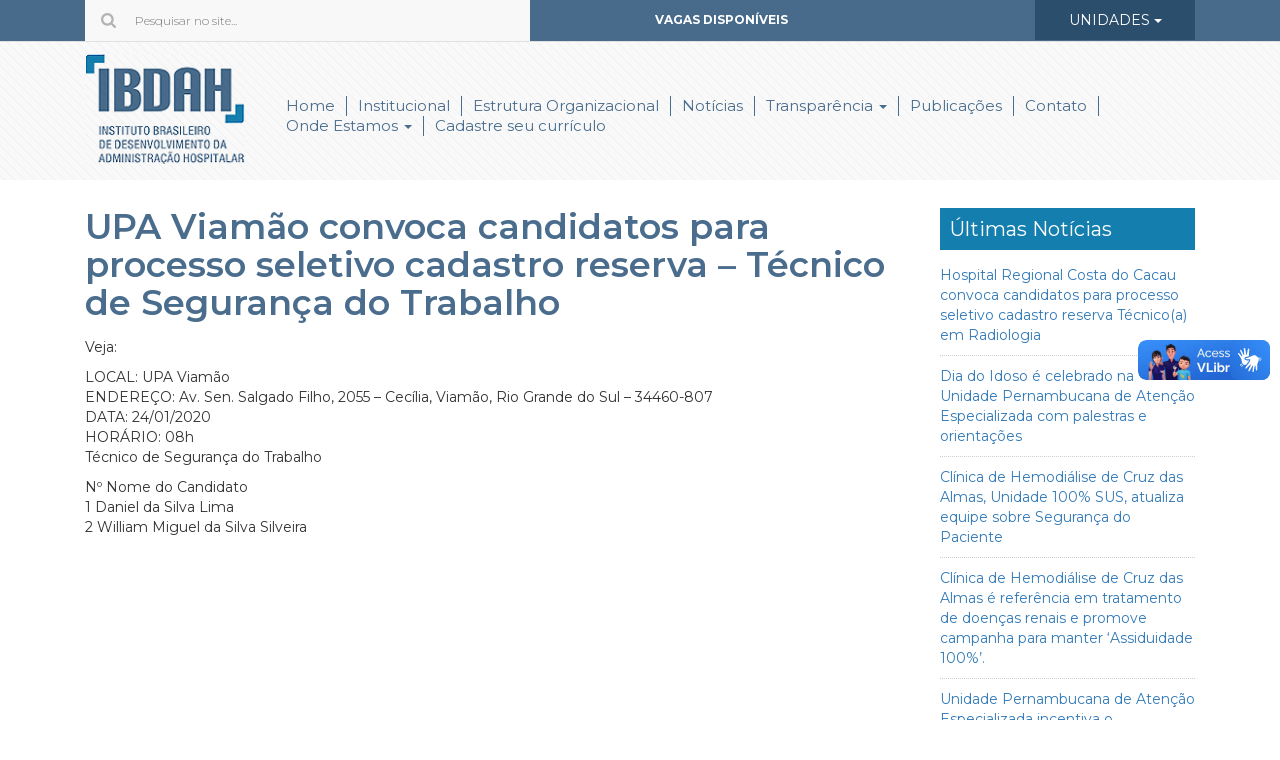

--- FILE ---
content_type: text/html; charset=UTF-8
request_url: https://ibdah.com.br/publicacoes/upa-viamao-convoca-candidatos-para-processo-seletivo-cadastro-reserva-tecnico-de-seguranca-do-trabalho/
body_size: 6184
content:
<!DOCTYPE html>
<html lang="pt-br">
<head>
<meta charset="UTF-8">
<link rel='dns-prefetch' href='//vlibras.gov.br' />
<link rel='dns-prefetch' href='//s.w.org' />
<script type="text/javascript">
window._wpemojiSettings = {"baseUrl":"https:\/\/s.w.org\/images\/core\/emoji\/13.0.0\/72x72\/","ext":".png","svgUrl":"https:\/\/s.w.org\/images\/core\/emoji\/13.0.0\/svg\/","svgExt":".svg","source":{"concatemoji":"https:\/\/ibdah.com.br\/wp-includes\/js\/wp-emoji-release.min.js?ver=5.5.15"}};
!function(e,a,t){var n,r,o,i=a.createElement("canvas"),p=i.getContext&&i.getContext("2d");function s(e,t){var a=String.fromCharCode;p.clearRect(0,0,i.width,i.height),p.fillText(a.apply(this,e),0,0);e=i.toDataURL();return p.clearRect(0,0,i.width,i.height),p.fillText(a.apply(this,t),0,0),e===i.toDataURL()}function c(e){var t=a.createElement("script");t.src=e,t.defer=t.type="text/javascript",a.getElementsByTagName("head")[0].appendChild(t)}for(o=Array("flag","emoji"),t.supports={everything:!0,everythingExceptFlag:!0},r=0;r<o.length;r++)t.supports[o[r]]=function(e){if(!p||!p.fillText)return!1;switch(p.textBaseline="top",p.font="600 32px Arial",e){case"flag":return s([127987,65039,8205,9895,65039],[127987,65039,8203,9895,65039])?!1:!s([55356,56826,55356,56819],[55356,56826,8203,55356,56819])&&!s([55356,57332,56128,56423,56128,56418,56128,56421,56128,56430,56128,56423,56128,56447],[55356,57332,8203,56128,56423,8203,56128,56418,8203,56128,56421,8203,56128,56430,8203,56128,56423,8203,56128,56447]);case"emoji":return!s([55357,56424,8205,55356,57212],[55357,56424,8203,55356,57212])}return!1}(o[r]),t.supports.everything=t.supports.everything&&t.supports[o[r]],"flag"!==o[r]&&(t.supports.everythingExceptFlag=t.supports.everythingExceptFlag&&t.supports[o[r]]);t.supports.everythingExceptFlag=t.supports.everythingExceptFlag&&!t.supports.flag,t.DOMReady=!1,t.readyCallback=function(){t.DOMReady=!0},t.supports.everything||(n=function(){t.readyCallback()},a.addEventListener?(a.addEventListener("DOMContentLoaded",n,!1),e.addEventListener("load",n,!1)):(e.attachEvent("onload",n),a.attachEvent("onreadystatechange",function(){"complete"===a.readyState&&t.readyCallback()})),(n=t.source||{}).concatemoji?c(n.concatemoji):n.wpemoji&&n.twemoji&&(c(n.twemoji),c(n.wpemoji)))}(window,document,window._wpemojiSettings);
</script>
<style type="text/css">
img.wp-smiley,
img.emoji {
display: inline !important;
border: none !important;
box-shadow: none !important;
height: 1em !important;
width: 1em !important;
margin: 0 .07em !important;
vertical-align: -0.1em !important;
background: none !important;
padding: 0 !important;
}
</style>
<!-- <link rel='stylesheet' id='wp-block-library-css'  href='https://ibdah.com.br/wp-includes/css/dist/block-library/style.min.css?ver=5.5.15' type='text/css' media='all' /> -->
<!-- <link rel='stylesheet' id='contact-form-7-css'  href='https://ibdah.com.br/wp-content/plugins/contact-form-7/includes/css/styles.css?ver=5.3' type='text/css' media='all' /> -->
<!-- <link rel='stylesheet' id='hupso_css-css'  href='https://ibdah.com.br/wp-content/plugins/hupso-share-buttons-for-twitter-facebook-google/style.css?ver=5.5.15' type='text/css' media='all' /> -->
<!-- <link rel='stylesheet' id='wp-pagenavi-css'  href='https://ibdah.com.br/wp-content/plugins/wp-pagenavi/pagenavi-css.css?ver=2.70' type='text/css' media='all' /> -->
<link rel="stylesheet" type="text/css" href="//ibdah.com.br/wp-content/cache/wpfc-minified/c64e5437c581bb03b51444adfb211e6a/1675084489index.css" media="all"/>
<script src='//ibdah.com.br/wp-content/cache/wpfc-minified/98517627ff7f56853b74c0f3c98fdf39/1675084489index.js' type="text/javascript"></script>
<!-- <script type='text/javascript' src='https://ibdah.com.br/wp-content/plugins/enable-jquery-migrate-helper/js/jquery/jquery-1.12.4-wp.js?ver=1.12.4-wp' id='jquery-core-js'></script> -->
<!-- <script type='text/javascript' src='https://ibdah.com.br/wp-content/plugins/enable-jquery-migrate-helper/js/jquery-migrate/jquery-migrate-1.4.1-wp.js?ver=1.4.1-wp' id='jquery-migrate-js'></script> -->
<script type='text/javascript' src='https://vlibras.gov.br/app/vlibras-plugin.js?ver=1.0' id='vlibrasjs-js'></script>
<script type='text/javascript' id='vlibrasjs-js-after'>
try{vlibrasjs.load({ async: true });}catch(e){}
</script>
<link rel="https://api.w.org/" href="https://ibdah.com.br/wp-json/" /><link rel="alternate" type="application/json" href="https://ibdah.com.br/wp-json/wp/v2/publicacoes/3587" /><link rel="EditURI" type="application/rsd+xml" title="RSD" href="https://ibdah.com.br/xmlrpc.php?rsd" />
<link rel="wlwmanifest" type="application/wlwmanifest+xml" href="https://ibdah.com.br/wp-includes/wlwmanifest.xml" /> 
<link rel='prev' title='UPA Viamão convoca candidatos para  processo seletivo  cadastro reserva &#8211; Enfermeiro' href='https://ibdah.com.br/publicacoes/upa-viamao-convoca-candidatos-para-processo-seletivo-cadastro-reserva-enfermeiro/' />
<link rel='next' title='Hospital Dois de Julho  convoca candidatos para processo seletivo cadastro reserva copeiro' href='https://ibdah.com.br/publicacoes/hospital-dois-de-julho-convoca-candidatos-para-processo-seletivo-cadastro-reserva-copeiro/' />
<meta name="generator" content="WordPress 5.5.15" />
<link rel="canonical" href="https://ibdah.com.br/publicacoes/upa-viamao-convoca-candidatos-para-processo-seletivo-cadastro-reserva-tecnico-de-seguranca-do-trabalho/" />
<link rel='shortlink' href='https://ibdah.com.br/?p=3587' />
<link rel="alternate" type="application/json+oembed" href="https://ibdah.com.br/wp-json/oembed/1.0/embed?url=https%3A%2F%2Fibdah.com.br%2Fpublicacoes%2Fupa-viamao-convoca-candidatos-para-processo-seletivo-cadastro-reserva-tecnico-de-seguranca-do-trabalho%2F" />
<link rel="alternate" type="text/xml+oembed" href="https://ibdah.com.br/wp-json/oembed/1.0/embed?url=https%3A%2F%2Fibdah.com.br%2Fpublicacoes%2Fupa-viamao-convoca-candidatos-para-processo-seletivo-cadastro-reserva-tecnico-de-seguranca-do-trabalho%2F&#038;format=xml" />
<script type="text/javascript">
var jQueryMigrateHelperHasSentDowngrade = false;
window.onerror = function( msg, url, line, col, error ) {
// Break out early, do not processing if a downgrade reqeust was already sent.
if ( jQueryMigrateHelperHasSentDowngrade ) {
return true;
}
var xhr = new XMLHttpRequest();
var nonce = '10cef981b9';
var jQueryFunctions = [
'andSelf',
'browser',
'live',
'boxModel',
'support.boxModel',
'size',
'swap',
'clean',
'sub',
];
var match_pattern = /\)\.(.+?) is not a function/;
var erroredFunction = msg.match( match_pattern );
// If there was no matching functions, do not try to downgrade.
if ( typeof erroredFunction !== 'object' || typeof erroredFunction[1] === "undefined" || -1 === jQueryFunctions.indexOf( erroredFunction[1] ) ) {
return true;
}
// Set that we've now attempted a downgrade request.
jQueryMigrateHelperHasSentDowngrade = true;
xhr.open( 'POST', 'https://ibdah.com.br/wp-admin/admin-ajax.php' );
xhr.setRequestHeader( 'Content-Type', 'application/x-www-form-urlencoded' );
xhr.onload = function () {
var response,
reload = false;
if ( 200 === xhr.status ) {
try {
response = JSON.parse( xhr.response );
reload = response.data.reload;
} catch ( e ) {
reload = false;
}
}
// Automatically reload the page if a deprecation caused an automatic downgrade, ensure visitors get the best possible experience.
if ( reload ) {
location.reload();
}
};
xhr.send( encodeURI( 'action=jquery-migrate-downgrade-version&_wpnonce=' + nonce ) );
// Suppress error alerts in older browsers
return true;
}
</script>
<style type="text/css">.recentcomments a{display:inline !important;padding:0 !important;margin:0 !important;}</style>
<title>IBDAH |   UPA Viamão convoca candidatos para  processo seletivo  cadastro reserva &#8211; Técnico de Segurança do Trabalho</title>
<link rel="profile" href="http://gmpg.org/xfn/11" />
<link rel="pingback" href="https://ibdah.com.br/xmlrpc.php" />
<meta http-equiv="X-UA-Compatible" content="IE=edge">
<meta name="viewport" content="width=device-width, initial-scale=1">
<!-- Bootstrap -->
<!-- <link href="https://ibdah.com.br/wp-content/themes/ibdah/css/bootstrap.min.css" rel="stylesheet"> -->
<!-- <link rel="stylesheet" type="text/css" media="all" href="https://ibdah.com.br/wp-content/themes/ibdah/style.css" /> -->
<link rel="stylesheet" type="text/css" href="//ibdah.com.br/wp-content/cache/wpfc-minified/59d03b54bedb4a42b255c06897895615/1675084488index.css" media="all"/>
<link href="https://fonts.googleapis.com/css?family=Montserrat:300,300i,400,400i,500,500i,600,600i,700,700i,800,800i,900,900i" rel="stylesheet">
<!-- <link href="https://ibdah.com.br/wp-content/themes/ibdah/css/font-awesome.min.css" rel="stylesheet"> -->
<!-- <link rel="stylesheet" href="https://ibdah.com.br/wp-content/themes/ibdah/css/owl.carousel.min.css"> -->
<!-- <link rel="stylesheet" href="https://ibdah.com.br/wp-content/themes/ibdah/css/owl.theme.default.css"> -->
<link rel="stylesheet" type="text/css" href="//ibdah.com.br/wp-content/cache/wpfc-minified/88138776b1da6d33fa8e553e93ccd4bf/1675084488index.css" media="all"/>
<!-- HTML5 shim and Respond.js for IE8 support of HTML5 elements and media queries -->
<!-- WARNING: Respond.js doesn't work if you view the page via file:// -->
<!--[if lt IE 9]>
<script src="https://oss.maxcdn.com/html5shiv/3.7.3/html5shiv.min.js"></script>
<script src="https://oss.maxcdn.com/respond/1.4.2/respond.min.js"></script>
<![endif]-->
</head>
<body>
<!-- top head -->
<div class="top-head">
<div class="container">
<div class="col-md-5">
<form action="https://ibdah.com.br" method="get" class="form-busca">
<input name="s" id="search" value="" type="text" class="input-pesquisa" placeholder="Pesquisar no site...">
</form>
</div>
<div class="col-md-4 col-md-offset-1 contatos-head">
<ul>
<li><p align="left"><b>
<a href="https://selecaoibdah.tweezer.jobs/" style="text-decoration: none">
<font color="#FFFFFF">VAGAS DISPONÍVEIS</font>&nbsp;&nbsp;
</a></b></p>
</li>
<!-- // <li><i class="fa fa-envelope-o"></i> //institucional@ibdah.org.br</li>
<!-- <li><i class="fa fa-phone"></i> </li>
// <li class="hidden-xs"><a href="https://www.facebook.com/" target="_blank" style="color:#fff;"><i class="fa fa-facebook-official"></i></a></li>
</ul>      -->
</div>
<div class="col-md-2">
<div class="btn-group">
<button type="button" class="btn btn-default dropdown-toggle drop-unidades" data-toggle="dropdown" aria-haspopup="true" aria-expanded="false">
UNIDADES <span class="caret"></span>
</button>
<ul class="dropdown-menu">
<li><a href="https://ibdah.com.br/unidades/unidade-de-hemodialise-cruz-das-almas/">Unidade  de Hemodiálise Cruz das Almas</a></li>
<li><a href="https://ibdah.com.br/unidades/unidade-pernambucana-de-atencao-especializada-upae/">Unidade Pernambucana de  Atenção Especializada – UPAE &#8211; PE</a></li>
</ul>
</div>
</div>
</div>
</div>
<!-- top head end -->
<!-- topo -->
<div class="topo">
<div class="container">
<div class="col-md-2"><a href="https://ibdah.com.br"><img src="https://ibdah.com.br/wp-content/themes/ibdah/img/logo.gif" class="img-responsive nomargin" alt=""></a></div>
<div class="col-md-10">
<nav class="navbar navbar-default">
<div class="container-fluid">
<!-- Brand and toggle get grouped for better mobile display -->
<div class="navbar-header">
<button type="button" class="navbar-toggle collapsed" data-toggle="collapse" data-target="#bs-example-navbar-collapse-1" aria-expanded="false">
<span class="sr-only">Toggle navigation</span>
<span class="icon-bar"></span>
<span class="icon-bar"></span>
<span class="icon-bar"></span>
</button>
<a class="navbar-brand visible-xs visible-sm" href="#">MENU</a>
</div>
<!-- Collect the nav links, forms, and other content for toggling -->
<div class="collapse navbar-collapse" id="bs-example-navbar-collapse-1">
<ul class="nav navbar-nav">
<li><a href="https://ibdah.com.br">Home</a></li>
<li><a href="https://ibdah.com.br/institucional/">Institucional</a></li>
<li><a href="https://ibdah.com.br/estrutura-organizacional/">Estrutura Organizacional</a></li>
<li><a href="https://ibdah.com.br/noticias/">Notícias</a></li>
<li class="dropdown">
<a href="#" class="dropdown-toggle" data-toggle="dropdown" role="button" aria-haspopup="true" aria-expanded="false">Transparência <span class="caret"></span></a>
<ul class="dropdown-menu">
<li><a href="https://ibdah.com.br/category/pronto-atendimentopa-covid-19-de-ipiau/">PRONTO ATENDIMENTO(PA) COVID-19 DE IPIAÚ</a></li>
<li><a href="https://ibdah.com.br/category/hospital-regional-costa-do-cacau/">HOSPITAL REGIONAL COSTA DO CACAU</a></li>
<li><a href="https://ibdah.com.br/category/upa-taboaoguarulhos-covid-19/">UPA TABOÃO/GUARULHOS (COVID-19)</a></li>
<li><a href="https://ibdah.com.br/category/upataboao-guarulhos-sp/">UPA/TABOÃO-GUARULHOS-SP</a></li>
<li><a href="https://ibdah.com.br/category/hospital-salto-sp/">HOSPITAL SALTO-SP</a></li>
<li><a href="https://ibdah.com.br/category/upa-vitoria-da-conquista/">UPA VITORIA DA CONQUISTA</a></li>
<li><a href="https://ibdah.com.br/documentos-gerais/">IBDAH</a></li>
<li><a href="https://ibdah.com.br/upae-abreu-lima/">UPAE-ABREU LIMA-PE</a></li>
<!--<li><a href="https://ibdah.com.br/category/pronto-atendimentopa-covid-19-de-ipiau/">PRONTO ATENDIMENTO(PA) COVID-19 DE IPIAÚ</a></li><li><a href="https://ibdah.com.br/category/hospital-regional-costa-do-cacau/">HOSPITAL REGIONAL COSTA DO CACAU.</a></li><li><a href="https://ibdah.com.br/category/upa-taboaoguarulhos-covid-19/">UPA TABOÃO/GUARULHOS (COVID-19</a></li><li><a href="https://ibdah.com.br/category/upataboao-guarulhos-sp/">UPA/TABOÃO-GUARULHOS-SP</a></li><li><a href="https://ibdah.com.br/category/hospital-salto-sp/">HOSPITAL SALTO-SP</a></li><li><a href="https://ibdah.com.br/category/upa-vitoria-da-conquista/">UPA VITORIA DA CONQUISTA</a></li><li><a href="https://ibdah.com.br/category/ibdah/">IBDAH</a></li><li><a href="https://ibdah.com.br/category/upae-abreu-lima-pe/">UPAE-ABREU LIMA-PE</a></li>-->
</ul>
</li>
<li><a href="https://ibdah.com.br/publicacoes/">Publicações</a></li>
<li><a href="https://ibdah.com.br/contato/">Contato</a></li>
<li class="dropdown">
<a href="#" class="dropdown-toggle" data-toggle="dropdown" role="button" aria-haspopup="true" aria-expanded="false">Onde Estamos <span class="caret"></span></a>
<ul class="dropdown-menu">
<li><a href="https://ibdah.com.br/unidades/unidade-de-hemodialise-cruz-das-almas/">Unidade  de Hemodiálise Cruz das Almas</a></li>
<li><a href="https://ibdah.com.br/unidades/unidade-pernambucana-de-atencao-especializada-upae/">Unidade Pernambucana de  Atenção Especializada – UPAE &#8211; PE</a></li>
</ul>
</li>
<li><a href="https://selecaoibdah.tweezer.jobs/candidato/cadastrar/">Cadastre seu currículo</a></li>                 
</ul>
</div><!-- /.navbar-collapse -->
</div><!-- /.container-fluid -->
</nav>
</div>
</div>
</div>
<!-- topo end -->
<!-- Conteudo principal -->
<div class="conteudo-interno">
<div class="container">     
<div class="col-md-9 text-quem-somos">  
<h1 class="title-bg-int">
UPA Viamão convoca candidatos para  processo seletivo  cadastro reserva &#8211; Técnico de Segurança do Trabalho        </h1>     
<p>Veja:</p>
<p>LOCAL: UPA Viamão<br />
ENDEREÇO: Av. Sen. Salgado Filho, 2055 &#8211; Cecília, Viamão, Rio Grande do Sul &#8211; 34460-807<br />
DATA: 24/01/2020<br />
HORÁRIO: 08h<br />
Técnico de Segurança do Trabalho</p>
<p>Nº	Nome do Candidato<br />
1	Daniel da Silva Lima<br />
2	William Miguel da Silva Silveira</p>
</div> 
<div class="col-md-3 sidebar">
<h2>Últimas Notícias</h2>
<ul class="noticias-list">
<li><a href="https://ibdah.com.br/noticias/hospital-regional-costa-do-cacau-convoca-candidatos-para-processo-seletivo-cadastro-reserva-tecnicoa-em-radiologia/">Hospital Regional Costa do Cacau convoca candidatos para processo seletivo cadastro reserva Técnico(a) em Radiologia</a></li>
<li><a href="https://ibdah.com.br/noticias/dia-do-idoso-e-celebrado-na-unidade-pernambucana-de-atencao-especializada-com-palestras-e-orientacoes/">Dia do Idoso é celebrado na Unidade Pernambucana de Atenção Especializada com palestras e orientações </a></li>
<li><a href="https://ibdah.com.br/noticias/clinica-de-hemodialise-de-cruz-das-almas-unidade-100-sus-atualiza-equipe-sobre-seguranca-do-paciente/">Clínica de Hemodiálise de Cruz das Almas, Unidade 100% SUS, atualiza equipe  sobre Segurança do Paciente</a></li>
<li><a href="https://ibdah.com.br/noticias/clinica-de-hemodialise-de-cruz-das-almas-e-referencia-em-tratamento-de-doencas-renais-e-promove-campanha-para-manter-assiduidade-100/">Clínica de Hemodiálise de Cruz das Almas é referência em tratamento de doenças renais e promove campanha para manter ‘Assiduidade 100%’.</a></li>
<li><a href="https://ibdah.com.br/noticias/unidade-pernambucana-de-atencao-especializada-incentiva-o-aleitamento-materno-no-agosto-dourado/">Unidade Pernambucana de Atenção Especializada incentiva o aleitamento materno no Agosto Dourado</a></li>
</ul>
<h2>Onde Estamos</h2>
<div class="owl-theme" style="margin-top:15px;">
<!-- item -->
<div class="item">
<a href="https://ibdah.com.br/unidades/unidade-de-hemodialise-cruz-das-almas/">
<div class="seg-locais-home text-center">
<img src="https://ibdah.com.br/wp-content/themes/ibdah/img/pin.png" class="nomargin" alt="">
<h4>Unidade  de Hemodiálise Cruz das Almas</h4>
</div>
</a>
</div>
<!-- item -->
<!-- item -->
<div class="item">
<a href="https://ibdah.com.br/unidades/unidade-pernambucana-de-atencao-especializada-upae/">
<div class="seg-locais-home text-center">
<img src="https://ibdah.com.br/wp-content/themes/ibdah/img/pin.png" class="nomargin" alt="">
<h4>Unidade Pernambucana de  Atenção Especializada – UPAE &#8211; PE</h4>
</div>
</a>
</div>
<!-- item -->
</div>
</div>     
</div>    
</div>
<style>
a.arquivos-list {
font-size: 12px;
}
</style>
<!-- Conteudo principal End -->
  <!-- rodape --><!-- Conteúdo da página 
<div vw class="enabled">
<div vw-access-button class="active"></div>
<div vw-plugin-wrapper>
<div class="vw-plugin-top-wrapper"></div>
</div>
</div>
<script src="https://vlibras.gov.br/app/vlibras-plugin.js"></script>
<script>
new window.VLibras.Widget('https://vlibras.gov.br/app');
</script>
<br><br><br><br>
</body> <!-- Fim do corpo da página -->    <div vw class="enabled">
<div vw-access-button class="active"></div>
<div vw-plugin-wrapper>
<div class="vw-plugin-top-wrapper"></div>
</div>
</div>
<script>
new window.VLibras.Widget('https://vlibras.gov.br/app');
</script>
<script type='text/javascript' src='https://ibdah.com.br/wp-includes/js/comment-reply.min.js?ver=5.5.15' id='comment-reply-js'></script>
<script type='text/javascript' id='contact-form-7-js-extra'>
/* <![CDATA[ */
var wpcf7 = {"apiSettings":{"root":"https:\/\/ibdah.com.br\/wp-json\/contact-form-7\/v1","namespace":"contact-form-7\/v1"}};
/* ]]> */
</script>
<script type='text/javascript' src='https://ibdah.com.br/wp-content/plugins/contact-form-7/includes/js/scripts.js?ver=5.3' id='contact-form-7-js'></script>
<script type='text/javascript' src='https://ibdah.com.br/wp-includes/js/wp-embed.min.js?ver=5.5.15' id='wp-embed-js'></script>
<div class="rodape">
<div class="container">
<div class="col-md-4 col-xs-12">
<h6>Onde nos encontrar?</h6> <br>
<p>Av. Luís Tarquínio Pontes, n° 2576 Edifício Vilas Business, Sala 503, Bairro: Buraquinho,  Lauro de Freitas-Bahia, CEP: 42.709-190   </p>
<p>E-MAIL:&nbsp; </p>
<p> institucional@ibdah.org.br</p>
</div>
<div class="col-md-3 col-xs-12">
<h6>Horário de atendimento</h6> <br>
<p>De Segunda a Sexta: 07h às 17h</p>
</div>
<div class="col-md-3 hidden-xs">
<h6>Newsletter</h6>
<form class="navbar-form" role="search" style="margin:0; padding:0;">
<div class="input-group add-on">
<input class="form-control" placeholder="Insira seu e-mail" name="srch-term" id="srch-term" type="text">
<div class="input-group-btn">
<button class="btn btn-default" type="submit"><i class="glyphicon glyphicon-chevron-right"></i></button>
</div>
</div>
</form>
</div>
<div class="col-md-2 col-xs-12">
<h6>Siga-nos</h6> <br>
<ul>
<li><a href="https://www.facebook.com/" target="_blank" style="color:#fff;"><i class="fa fa-facebook-official"></i></a></li>
<li><a href="https://www.twitter.com/" target="_blank" style="color:#fff;"><i class="fa fa-twitter"></i></a></li>
</ul>
</div>
</div>
</div>
<!-- rodape end -->
<!-- copy -->
<div class="container copy">
<div class="col-md-11">
© 2023 ibdah - Instituto Brasileiro de Desenvolvimento da Administração Hospitalar.
</div>
<div class="col-md-1">
<a href="https://www.wcriarte.com.br" target="_blank" title="Desenvolvimento e Suporte por Wcriarte">
<img src="https://ibdah.com.br/wp-content/themes/ibdah/img/logo-wcriarte.png" class="nomargin img-responsive" alt="Wcriarte | Criação de sites, sistemas e marketing digital">
</a>
</div>
</div>
<!-- copy end -->
<!-- jQuery (necessary for Bootstrap's JavaScript plugins) -->
<script src="https://ajax.googleapis.com/ajax/libs/jquery/1.12.4/jquery.min.js"></script>
<script src="https://maps.googleapis.com/maps/api/js?v=3.exp&sensor=false"></script>
<!-- Include all compiled plugins (below), or include individual files as needed -->
<script src="https://ibdah.com.br/wp-content/themes/ibdah/js/bootstrap.min.js"></script>
<script src="https://ibdah.com.br/wp-content/themes/ibdah/js/owl.carousel.min.js"></script>
<script>
$('.owl-carousel').owlCarousel({
loop: false,
margin: 20,
nav: false,
responsive: {
0: {
items: 1
},
600: {
items: 4
},
1000: {
items: 2
}
}
})
</script>
<script>
$('.owl-carousel2').owlCarousel({
loop: false,
margin: 20,
nav: false,
responsive: {
0: {
items: 1
},
600: {
items: 1
},
1000: {
items: 1
}
}
})
</script>
</body>
</html><!-- WP Fastest Cache file was created in 0.066874027252197 seconds, on 13-05-25 21:26:31 -->